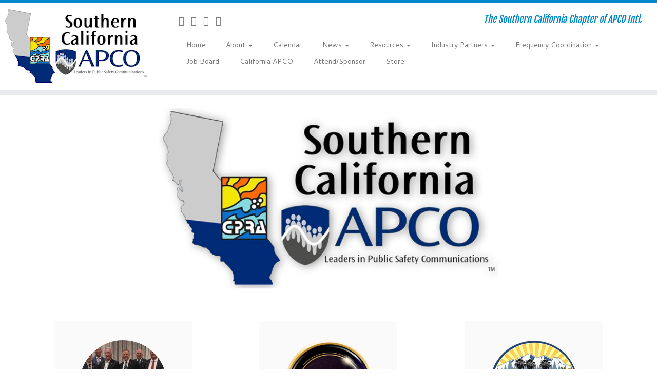

--- FILE ---
content_type: text/html; charset=UTF-8
request_url: https://www.islamize.net/index.php?option=com_content&view=article&id=212:tafsir-sharawy-11-25-hud-alfurqan&catid=79:quran&Itemid=961
body_size: 13146
content:
<!DOCTYPE html>
<!--[if IE 7]>
<html class="ie ie7 no-js" dir="ltr" lang="en" prefix="og: https://ogp.me/ns#">
<![endif]-->
<!--[if IE 8]>
<html class="ie ie8 no-js" dir="ltr" lang="en" prefix="og: https://ogp.me/ns#">
<![endif]-->
<!--[if !(IE 7) | !(IE 8)  ]><!-->
<html class="no-js" dir="ltr" lang="en" prefix="og: https://ogp.me/ns#">
<!--<![endif]-->
	<head>
		<meta charset="UTF-8" />
		<meta http-equiv="X-UA-Compatible" content="IE=EDGE" />
		<meta name="viewport" content="width=device-width, initial-scale=1.0" />
        <link rel="profile"  href="https://gmpg.org/xfn/11" />
		<link rel="pingback" href="https://socalapco.org/xmlrpc.php" />
		<script>(function(html){html.className = html.className.replace(/\bno-js\b/,'js')})(document.documentElement);</script>
<title>Home - SoCal APCO - Southern California APCO</title>

		<!-- All in One SEO 4.9.3 - aioseo.com -->
	<meta name="description" content="- Southern California APCO - California Public-Safety Radio Association - CPRA - California APCO- Public Safety Communications - APCO International - CalAPCO" />
	<meta name="robots" content="max-image-preview:large" />
	<link rel="canonical" href="https://socalapco.org/" />
	<meta name="generator" content="All in One SEO (AIOSEO) 4.9.3" />
		<meta property="og:locale" content="en_US" />
		<meta property="og:site_name" content="So Cal APCO - The Southern California Chapter of APCO Intl." />
		<meta property="og:type" content="website" />
		<meta property="og:title" content="Home - SoCal APCO - Southern California APCO" />
		<meta property="og:description" content="- Southern California APCO - California Public-Safety Radio Association - CPRA - California APCO- Public Safety Communications - APCO International - CalAPCO" />
		<meta property="og:url" content="https://socalapco.org/" />
		<meta property="og:image" content="https://v1c.b7c.mytemp.website/wp-content/uploads/2024/01/Chptr__CPRA_APCO_rgb_Rev_1_LOGO-e1706736227969.jpg" />
		<meta property="og:image:secure_url" content="https://v1c.b7c.mytemp.website/wp-content/uploads/2024/01/Chptr__CPRA_APCO_rgb_Rev_1_LOGO-e1706736227969.jpg" />
		<meta name="twitter:card" content="summary_large_image" />
		<meta name="twitter:title" content="Home - SoCal APCO - Southern California APCO" />
		<meta name="twitter:description" content="- Southern California APCO - California Public-Safety Radio Association - CPRA - California APCO- Public Safety Communications - APCO International - CalAPCO" />
		<meta name="twitter:image" content="http://v1c.b7c.mytemp.website/wp-content/uploads/2024/01/Chptr__CPRA_APCO_rgb_Rev_1_LOGO-e1706736227969.jpg" />
		<script type="application/ld+json" class="aioseo-schema">
			{"@context":"https:\/\/schema.org","@graph":[{"@type":"BreadcrumbList","@id":"https:\/\/socalapco.org\/#breadcrumblist","itemListElement":[{"@type":"ListItem","@id":"https:\/\/socalapco.org#listItem","position":1,"name":"Home"}]},{"@type":"Organization","@id":"https:\/\/socalapco.org\/#organization","name":"Southern California APCO","description":"The Southern California Chapter of APCO Intl. Serving Public Safety Since 1935","url":"https:\/\/socalapco.org\/","telephone":"+12132919411","foundingDate":"1935-01-09","logo":{"@type":"ImageObject","url":"http:\/\/v1c.b7c.mytemp.website\/wp-content\/uploads\/2024\/02\/SoCal-APCO-CPRA-Official-Logo-150.png","@id":"https:\/\/socalapco.org\/#organizationLogo"},"image":{"@id":"https:\/\/socalapco.org\/#organizationLogo"}},{"@type":"WebPage","@id":"https:\/\/socalapco.org\/#webpage","url":"https:\/\/socalapco.org\/","name":"Home - SoCal APCO - Southern California APCO","description":"- Southern California APCO - California Public-Safety Radio Association - CPRA - California APCO- Public Safety Communications - APCO International - CalAPCO","inLanguage":"en","isPartOf":{"@id":"https:\/\/socalapco.org\/#website"},"breadcrumb":{"@id":"https:\/\/socalapco.org\/#breadcrumblist"},"datePublished":"2015-11-30T19:45:23-08:00","dateModified":"2024-08-25T23:17:25-07:00"},{"@type":"WebSite","@id":"https:\/\/socalapco.org\/#website","url":"https:\/\/socalapco.org\/","name":"SoCal APCO","alternateName":"SoCalAPCO","description":"The Southern California Chapter of APCO Intl.","inLanguage":"en","publisher":{"@id":"https:\/\/socalapco.org\/#organization"}}]}
		</script>
		<!-- All in One SEO -->

<link rel='dns-prefetch' href='//socalapco.org' />
<link rel='dns-prefetch' href='//stats.wp.com' />
<link rel='dns-prefetch' href='//fonts.googleapis.com' />
<link rel="alternate" type="application/rss+xml" title="So Cal APCO &raquo; Feed" href="https://socalapco.org/feed/" />
<link rel="alternate" type="application/rss+xml" title="So Cal APCO &raquo; Comments Feed" href="https://socalapco.org/comments/feed/" />
<link rel="alternate" type="text/calendar" title="So Cal APCO &raquo; iCal Feed" href="https://socalapco.org/events/?ical=1" />
<link rel="alternate" title="oEmbed (JSON)" type="application/json+oembed" href="https://socalapco.org/wp-json/oembed/1.0/embed?url=https%3A%2F%2Fsocalapco.org%2F" />
<link rel="alternate" title="oEmbed (XML)" type="text/xml+oembed" href="https://socalapco.org/wp-json/oembed/1.0/embed?url=https%3A%2F%2Fsocalapco.org%2F&#038;format=xml" />
<style id='wp-img-auto-sizes-contain-inline-css' type='text/css'>
img:is([sizes=auto i],[sizes^="auto," i]){contain-intrinsic-size:3000px 1500px}
/*# sourceURL=wp-img-auto-sizes-contain-inline-css */
</style>
<link rel='stylesheet' id='tc-gfonts-css' href='//fonts.googleapis.com/css?family=Fjalla+One:400%7CCantarell:400' type='text/css' media='all' />
<style id='wp-emoji-styles-inline-css' type='text/css'>

	img.wp-smiley, img.emoji {
		display: inline !important;
		border: none !important;
		box-shadow: none !important;
		height: 1em !important;
		width: 1em !important;
		margin: 0 0.07em !important;
		vertical-align: -0.1em !important;
		background: none !important;
		padding: 0 !important;
	}
/*# sourceURL=wp-emoji-styles-inline-css */
</style>
<link rel='stylesheet' id='wp-block-library-css' href='https://socalapco.org/wp-includes/css/dist/block-library/style.min.css?ver=6.9' type='text/css' media='all' />
<style id='classic-theme-styles-inline-css' type='text/css'>
/*! This file is auto-generated */
.wp-block-button__link{color:#fff;background-color:#32373c;border-radius:9999px;box-shadow:none;text-decoration:none;padding:calc(.667em + 2px) calc(1.333em + 2px);font-size:1.125em}.wp-block-file__button{background:#32373c;color:#fff;text-decoration:none}
/*# sourceURL=/wp-includes/css/classic-themes.min.css */
</style>
<link rel='stylesheet' id='aioseo/css/src/vue/standalone/blocks/table-of-contents/global.scss-css' href='https://socalapco.org/wp-content/plugins/all-in-one-seo-pack/dist/Lite/assets/css/table-of-contents/global.e90f6d47.css?ver=4.9.3' type='text/css' media='all' />
<link rel='stylesheet' id='quotescollection-block-quotes-css' href='https://socalapco.org/wp-content/plugins/quotes-collection/blocks/quotes/style.css?ver=1708108608' type='text/css' media='all' />
<link rel='stylesheet' id='quotescollection-block-random-quote-css' href='https://socalapco.org/wp-content/plugins/quotes-collection/blocks/random-quote/style.css?ver=1708108608' type='text/css' media='all' />
<link rel='stylesheet' id='mediaelement-css' href='https://socalapco.org/wp-includes/js/mediaelement/mediaelementplayer-legacy.min.css?ver=4.2.17' type='text/css' media='all' />
<link rel='stylesheet' id='wp-mediaelement-css' href='https://socalapco.org/wp-includes/js/mediaelement/wp-mediaelement.min.css?ver=6.9' type='text/css' media='all' />
<style id='jetpack-sharing-buttons-style-inline-css' type='text/css'>
.jetpack-sharing-buttons__services-list{display:flex;flex-direction:row;flex-wrap:wrap;gap:0;list-style-type:none;margin:5px;padding:0}.jetpack-sharing-buttons__services-list.has-small-icon-size{font-size:12px}.jetpack-sharing-buttons__services-list.has-normal-icon-size{font-size:16px}.jetpack-sharing-buttons__services-list.has-large-icon-size{font-size:24px}.jetpack-sharing-buttons__services-list.has-huge-icon-size{font-size:36px}@media print{.jetpack-sharing-buttons__services-list{display:none!important}}.editor-styles-wrapper .wp-block-jetpack-sharing-buttons{gap:0;padding-inline-start:0}ul.jetpack-sharing-buttons__services-list.has-background{padding:1.25em 2.375em}
/*# sourceURL=https://socalapco.org/wp-content/plugins/jetpack/_inc/blocks/sharing-buttons/view.css */
</style>
<style id='global-styles-inline-css' type='text/css'>
:root{--wp--preset--aspect-ratio--square: 1;--wp--preset--aspect-ratio--4-3: 4/3;--wp--preset--aspect-ratio--3-4: 3/4;--wp--preset--aspect-ratio--3-2: 3/2;--wp--preset--aspect-ratio--2-3: 2/3;--wp--preset--aspect-ratio--16-9: 16/9;--wp--preset--aspect-ratio--9-16: 9/16;--wp--preset--color--black: #000000;--wp--preset--color--cyan-bluish-gray: #abb8c3;--wp--preset--color--white: #ffffff;--wp--preset--color--pale-pink: #f78da7;--wp--preset--color--vivid-red: #cf2e2e;--wp--preset--color--luminous-vivid-orange: #ff6900;--wp--preset--color--luminous-vivid-amber: #fcb900;--wp--preset--color--light-green-cyan: #7bdcb5;--wp--preset--color--vivid-green-cyan: #00d084;--wp--preset--color--pale-cyan-blue: #8ed1fc;--wp--preset--color--vivid-cyan-blue: #0693e3;--wp--preset--color--vivid-purple: #9b51e0;--wp--preset--gradient--vivid-cyan-blue-to-vivid-purple: linear-gradient(135deg,rgb(6,147,227) 0%,rgb(155,81,224) 100%);--wp--preset--gradient--light-green-cyan-to-vivid-green-cyan: linear-gradient(135deg,rgb(122,220,180) 0%,rgb(0,208,130) 100%);--wp--preset--gradient--luminous-vivid-amber-to-luminous-vivid-orange: linear-gradient(135deg,rgb(252,185,0) 0%,rgb(255,105,0) 100%);--wp--preset--gradient--luminous-vivid-orange-to-vivid-red: linear-gradient(135deg,rgb(255,105,0) 0%,rgb(207,46,46) 100%);--wp--preset--gradient--very-light-gray-to-cyan-bluish-gray: linear-gradient(135deg,rgb(238,238,238) 0%,rgb(169,184,195) 100%);--wp--preset--gradient--cool-to-warm-spectrum: linear-gradient(135deg,rgb(74,234,220) 0%,rgb(151,120,209) 20%,rgb(207,42,186) 40%,rgb(238,44,130) 60%,rgb(251,105,98) 80%,rgb(254,248,76) 100%);--wp--preset--gradient--blush-light-purple: linear-gradient(135deg,rgb(255,206,236) 0%,rgb(152,150,240) 100%);--wp--preset--gradient--blush-bordeaux: linear-gradient(135deg,rgb(254,205,165) 0%,rgb(254,45,45) 50%,rgb(107,0,62) 100%);--wp--preset--gradient--luminous-dusk: linear-gradient(135deg,rgb(255,203,112) 0%,rgb(199,81,192) 50%,rgb(65,88,208) 100%);--wp--preset--gradient--pale-ocean: linear-gradient(135deg,rgb(255,245,203) 0%,rgb(182,227,212) 50%,rgb(51,167,181) 100%);--wp--preset--gradient--electric-grass: linear-gradient(135deg,rgb(202,248,128) 0%,rgb(113,206,126) 100%);--wp--preset--gradient--midnight: linear-gradient(135deg,rgb(2,3,129) 0%,rgb(40,116,252) 100%);--wp--preset--font-size--small: 13px;--wp--preset--font-size--medium: 20px;--wp--preset--font-size--large: 36px;--wp--preset--font-size--x-large: 42px;--wp--preset--spacing--20: 0.44rem;--wp--preset--spacing--30: 0.67rem;--wp--preset--spacing--40: 1rem;--wp--preset--spacing--50: 1.5rem;--wp--preset--spacing--60: 2.25rem;--wp--preset--spacing--70: 3.38rem;--wp--preset--spacing--80: 5.06rem;--wp--preset--shadow--natural: 6px 6px 9px rgba(0, 0, 0, 0.2);--wp--preset--shadow--deep: 12px 12px 50px rgba(0, 0, 0, 0.4);--wp--preset--shadow--sharp: 6px 6px 0px rgba(0, 0, 0, 0.2);--wp--preset--shadow--outlined: 6px 6px 0px -3px rgb(255, 255, 255), 6px 6px rgb(0, 0, 0);--wp--preset--shadow--crisp: 6px 6px 0px rgb(0, 0, 0);}:where(.is-layout-flex){gap: 0.5em;}:where(.is-layout-grid){gap: 0.5em;}body .is-layout-flex{display: flex;}.is-layout-flex{flex-wrap: wrap;align-items: center;}.is-layout-flex > :is(*, div){margin: 0;}body .is-layout-grid{display: grid;}.is-layout-grid > :is(*, div){margin: 0;}:where(.wp-block-columns.is-layout-flex){gap: 2em;}:where(.wp-block-columns.is-layout-grid){gap: 2em;}:where(.wp-block-post-template.is-layout-flex){gap: 1.25em;}:where(.wp-block-post-template.is-layout-grid){gap: 1.25em;}.has-black-color{color: var(--wp--preset--color--black) !important;}.has-cyan-bluish-gray-color{color: var(--wp--preset--color--cyan-bluish-gray) !important;}.has-white-color{color: var(--wp--preset--color--white) !important;}.has-pale-pink-color{color: var(--wp--preset--color--pale-pink) !important;}.has-vivid-red-color{color: var(--wp--preset--color--vivid-red) !important;}.has-luminous-vivid-orange-color{color: var(--wp--preset--color--luminous-vivid-orange) !important;}.has-luminous-vivid-amber-color{color: var(--wp--preset--color--luminous-vivid-amber) !important;}.has-light-green-cyan-color{color: var(--wp--preset--color--light-green-cyan) !important;}.has-vivid-green-cyan-color{color: var(--wp--preset--color--vivid-green-cyan) !important;}.has-pale-cyan-blue-color{color: var(--wp--preset--color--pale-cyan-blue) !important;}.has-vivid-cyan-blue-color{color: var(--wp--preset--color--vivid-cyan-blue) !important;}.has-vivid-purple-color{color: var(--wp--preset--color--vivid-purple) !important;}.has-black-background-color{background-color: var(--wp--preset--color--black) !important;}.has-cyan-bluish-gray-background-color{background-color: var(--wp--preset--color--cyan-bluish-gray) !important;}.has-white-background-color{background-color: var(--wp--preset--color--white) !important;}.has-pale-pink-background-color{background-color: var(--wp--preset--color--pale-pink) !important;}.has-vivid-red-background-color{background-color: var(--wp--preset--color--vivid-red) !important;}.has-luminous-vivid-orange-background-color{background-color: var(--wp--preset--color--luminous-vivid-orange) !important;}.has-luminous-vivid-amber-background-color{background-color: var(--wp--preset--color--luminous-vivid-amber) !important;}.has-light-green-cyan-background-color{background-color: var(--wp--preset--color--light-green-cyan) !important;}.has-vivid-green-cyan-background-color{background-color: var(--wp--preset--color--vivid-green-cyan) !important;}.has-pale-cyan-blue-background-color{background-color: var(--wp--preset--color--pale-cyan-blue) !important;}.has-vivid-cyan-blue-background-color{background-color: var(--wp--preset--color--vivid-cyan-blue) !important;}.has-vivid-purple-background-color{background-color: var(--wp--preset--color--vivid-purple) !important;}.has-black-border-color{border-color: var(--wp--preset--color--black) !important;}.has-cyan-bluish-gray-border-color{border-color: var(--wp--preset--color--cyan-bluish-gray) !important;}.has-white-border-color{border-color: var(--wp--preset--color--white) !important;}.has-pale-pink-border-color{border-color: var(--wp--preset--color--pale-pink) !important;}.has-vivid-red-border-color{border-color: var(--wp--preset--color--vivid-red) !important;}.has-luminous-vivid-orange-border-color{border-color: var(--wp--preset--color--luminous-vivid-orange) !important;}.has-luminous-vivid-amber-border-color{border-color: var(--wp--preset--color--luminous-vivid-amber) !important;}.has-light-green-cyan-border-color{border-color: var(--wp--preset--color--light-green-cyan) !important;}.has-vivid-green-cyan-border-color{border-color: var(--wp--preset--color--vivid-green-cyan) !important;}.has-pale-cyan-blue-border-color{border-color: var(--wp--preset--color--pale-cyan-blue) !important;}.has-vivid-cyan-blue-border-color{border-color: var(--wp--preset--color--vivid-cyan-blue) !important;}.has-vivid-purple-border-color{border-color: var(--wp--preset--color--vivid-purple) !important;}.has-vivid-cyan-blue-to-vivid-purple-gradient-background{background: var(--wp--preset--gradient--vivid-cyan-blue-to-vivid-purple) !important;}.has-light-green-cyan-to-vivid-green-cyan-gradient-background{background: var(--wp--preset--gradient--light-green-cyan-to-vivid-green-cyan) !important;}.has-luminous-vivid-amber-to-luminous-vivid-orange-gradient-background{background: var(--wp--preset--gradient--luminous-vivid-amber-to-luminous-vivid-orange) !important;}.has-luminous-vivid-orange-to-vivid-red-gradient-background{background: var(--wp--preset--gradient--luminous-vivid-orange-to-vivid-red) !important;}.has-very-light-gray-to-cyan-bluish-gray-gradient-background{background: var(--wp--preset--gradient--very-light-gray-to-cyan-bluish-gray) !important;}.has-cool-to-warm-spectrum-gradient-background{background: var(--wp--preset--gradient--cool-to-warm-spectrum) !important;}.has-blush-light-purple-gradient-background{background: var(--wp--preset--gradient--blush-light-purple) !important;}.has-blush-bordeaux-gradient-background{background: var(--wp--preset--gradient--blush-bordeaux) !important;}.has-luminous-dusk-gradient-background{background: var(--wp--preset--gradient--luminous-dusk) !important;}.has-pale-ocean-gradient-background{background: var(--wp--preset--gradient--pale-ocean) !important;}.has-electric-grass-gradient-background{background: var(--wp--preset--gradient--electric-grass) !important;}.has-midnight-gradient-background{background: var(--wp--preset--gradient--midnight) !important;}.has-small-font-size{font-size: var(--wp--preset--font-size--small) !important;}.has-medium-font-size{font-size: var(--wp--preset--font-size--medium) !important;}.has-large-font-size{font-size: var(--wp--preset--font-size--large) !important;}.has-x-large-font-size{font-size: var(--wp--preset--font-size--x-large) !important;}
:where(.wp-block-post-template.is-layout-flex){gap: 1.25em;}:where(.wp-block-post-template.is-layout-grid){gap: 1.25em;}
:where(.wp-block-term-template.is-layout-flex){gap: 1.25em;}:where(.wp-block-term-template.is-layout-grid){gap: 1.25em;}
:where(.wp-block-columns.is-layout-flex){gap: 2em;}:where(.wp-block-columns.is-layout-grid){gap: 2em;}
:root :where(.wp-block-pullquote){font-size: 1.5em;line-height: 1.6;}
/*# sourceURL=global-styles-inline-css */
</style>
<link rel='stylesheet' id='ditty-displays-css' href='https://socalapco.org/wp-content/plugins/ditty-news-ticker/assets/build/dittyDisplays.css?ver=3.1.63' type='text/css' media='all' />
<link rel='stylesheet' id='ditty-fontawesome-css' href='https://socalapco.org/wp-content/plugins/ditty-news-ticker/includes/libs/fontawesome-6.4.0/css/all.css?ver=6.4.0' type='text/css' media='' />
<link rel='stylesheet' id='tribe-events-v2-single-skeleton-css' href='https://socalapco.org/wp-content/plugins/the-events-calendar/build/css/tribe-events-single-skeleton.css?ver=6.15.15' type='text/css' media='all' />
<link rel='stylesheet' id='tribe-events-v2-single-skeleton-full-css' href='https://socalapco.org/wp-content/plugins/the-events-calendar/build/css/tribe-events-single-full.css?ver=6.15.15' type='text/css' media='all' />
<link rel='stylesheet' id='tec-events-elementor-widgets-base-styles-css' href='https://socalapco.org/wp-content/plugins/the-events-calendar/build/css/integrations/plugins/elementor/widgets/widget-base.css?ver=6.15.15' type='text/css' media='all' />
<link rel='stylesheet' id='quotescollection-css' href='https://socalapco.org/wp-content/plugins/quotes-collection/css/quotes-collection.css?ver=2.5.2' type='text/css' media='all' />
<link rel='stylesheet' id='customizr-fa-css' href='https://socalapco.org/wp-content/themes/customizr/assets/shared/fonts/fa/css/fontawesome-all.min.css?ver=4.4.24' type='text/css' media='all' />
<link rel='stylesheet' id='customizr-common-css' href='https://socalapco.org/wp-content/themes/customizr/inc/assets/css/tc_common.min.css?ver=4.4.24' type='text/css' media='all' />
<link rel='stylesheet' id='customizr-skin-css' href='https://socalapco.org/wp-content/themes/customizr/inc/assets/css/blue.min.css?ver=4.4.24' type='text/css' media='all' />
<style id='customizr-skin-inline-css' type='text/css'>

                  .site-title,.site-description,h1,h2,h3,.tc-dropcap {
                    font-family : 'Fjalla One';
                    font-weight : 400;
                  }

                  body,.navbar .nav>li>a {
                    font-family : 'Cantarell';
                    font-weight : 400;
                  }

            body,.navbar .nav>li>a {
              font-size : 14px;
              line-height : 1.6em;
            }
table { border-collapse: separate; }
                           body table { border-collapse: collapse; }
                          
.social-links .social-icon:before { content: none } 
.sticky-enabled .tc-shrink-on .site-logo img {
    					height:30px!important;width:auto!important
    				}

    				.sticky-enabled .tc-shrink-on .brand .site-title {
    					font-size:0.6em;opacity:0.8;line-height:1.2em
    				}


      .carousel .czr-item {
        line-height: 400px;
        min-height:400px;
        max-height:400px;
      }
      .tc-slider-loader-wrapper {
        line-height: 400px;
        height:400px;
      }
      .carousel .tc-slider-controls {
        line-height: 400px;
        max-height:400px;
      }

        @media (max-width: 1200px) {
          .carousel .czr-item {
            line-height: 308px;
            max-height:308px;
            min-height:308px;
          }
          .czr-item .carousel-caption {
            max-height: 268px;
            overflow: hidden;
          }
          .carousel .tc-slider-loader-wrapper {
            line-height: 308px;
            height:308px;
          }
        }

        @media (max-width: 979px) {
          .carousel .czr-item {
            line-height: 247.2px;
            max-height:247.2px;
            min-height:247.2px;
          }
          .czr-item .carousel-caption {
            max-height: 207.2px;
            overflow: hidden;
          }
          .carousel .tc-slider-loader-wrapper {
            line-height: 247.2px;
            height:247.2px;
          }
        }

        @media (max-width: 480px) {
          .carousel .czr-item {
            line-height: 152px;
            max-height:152px;
            min-height:152px;
          }
          .czr-item .carousel-caption {
            max-height: 112px;
            overflow: hidden;
          }
          .carousel .tc-slider-loader-wrapper {
            line-height: 152px;
            height:152px;
          }
        }

        @media (max-width: 320px) {
          .carousel .czr-item {
            line-height: 112px;
            max-height:112px;
            min-height:112px;
          }
          .czr-item .carousel-caption {
            max-height: 72px;
            overflow: hidden;
          }
          .carousel .tc-slider-loader-wrapper {
            line-height: 112px;
            height:112px;
          }
        }

#tc-push-footer { display: none; visibility: hidden; }
         .tc-sticky-footer #tc-push-footer.sticky-footer-enabled { display: block; }
        

/*# sourceURL=customizr-skin-inline-css */
</style>
<link rel='stylesheet' id='customizr-style-css' href='https://socalapco.org/wp-content/themes/customizr/style.css?ver=4.4.24' type='text/css' media='all' />
<link rel='stylesheet' id='fancyboxcss-css' href='https://socalapco.org/wp-content/themes/customizr/assets/front/js/libs/fancybox/jquery.fancybox-1.3.4.min.css?ver=6.9' type='text/css' media='all' />
<script type="text/javascript" src="https://socalapco.org/wp-includes/js/jquery/jquery.min.js?ver=3.7.1" id="jquery-core-js"></script>
<script type="text/javascript" src="https://socalapco.org/wp-includes/js/jquery/jquery-migrate.min.js?ver=3.4.1" id="jquery-migrate-js"></script>
<script type="text/javascript" id="quotescollection-js-extra">
/* <![CDATA[ */
var quotescollectionAjax = {"ajaxUrl":"https://socalapco.org/wp-admin/admin-ajax.php","nonce":"fdea0b1518","nextQuote":"Next quote \u00bb","loading":"Loading...","error":"Error getting quote","autoRefreshMax":"20","autoRefreshCount":"0"};
//# sourceURL=quotescollection-js-extra
/* ]]> */
</script>
<script type="text/javascript" src="https://socalapco.org/wp-content/plugins/quotes-collection/js/quotes-collection.js?ver=2.5.2" id="quotescollection-js"></script>
<script type="text/javascript" src="https://socalapco.org/wp-content/themes/customizr/assets/front/js/libs/modernizr.min.js?ver=4.4.24" id="modernizr-js"></script>
<script type="text/javascript" src="https://socalapco.org/wp-content/themes/customizr/assets/front/js/libs/fancybox/jquery.fancybox-1.3.4.min.js?ver=4.4.24" id="tc-fancybox-js"></script>
<script src='https://socalapco.org/wp-content/plugins/the-events-calendar/common/build/js/underscore-before.js'></script>
<script type="text/javascript" src="https://socalapco.org/wp-includes/js/underscore.min.js?ver=1.13.7" id="underscore-js"></script>
<script src='https://socalapco.org/wp-content/plugins/the-events-calendar/common/build/js/underscore-after.js'></script>
<script type="text/javascript" id="tc-scripts-js-extra">
/* <![CDATA[ */
var TCParams = {"_disabled":[],"FancyBoxState":"1","FancyBoxAutoscale":"1","SliderName":"homepageslider","SliderDelay":"5000","SliderHover":"1","centerSliderImg":"1","SmoothScroll":{"Enabled":true,"Options":{"touchpadSupport":false}},"anchorSmoothScroll":"linear","anchorSmoothScrollExclude":{"simple":["[class*=edd]",".tc-carousel-control",".carousel-control","[data-toggle=\"modal\"]","[data-toggle=\"dropdown\"]","[data-toggle=\"tooltip\"]","[data-toggle=\"popover\"]","[data-toggle=\"collapse\"]","[data-toggle=\"tab\"]","[data-toggle=\"pill\"]","[class*=upme]","[class*=um-]"],"deep":{"classes":[],"ids":[]}},"ReorderBlocks":"1","centerAllImg":"1","HasComments":"","LeftSidebarClass":".span3.left.tc-sidebar","RightSidebarClass":".span3.right.tc-sidebar","LoadModernizr":"1","stickyCustomOffset":{"_initial":0,"_scrolling":0,"options":{"_static":true,"_element":""}},"stickyHeader":"","dropdowntoViewport":"","timerOnScrollAllBrowsers":"1","extLinksStyle":"1","extLinksTargetExt":"1","extLinksSkipSelectors":{"classes":["btn","button"],"ids":[]},"dropcapEnabled":"","dropcapWhere":{"post":"1","page":""},"dropcapMinWords":"50","dropcapSkipSelectors":{"tags":["IMG","IFRAME","H1","H2","H3","H4","H5","H6","BLOCKQUOTE","UL","OL"],"classes":["btn","tc-placeholder-wrap"],"id":[]},"imgSmartLoadEnabled":"","imgSmartLoadOpts":{"parentSelectors":[".article-container",".__before_main_wrapper",".widget-front"],"opts":{"excludeImg":[".tc-holder-img"]}},"imgSmartLoadsForSliders":"1","goldenRatio":"1.618","gridGoldenRatioLimit":"350","isSecondMenuEnabled":"","secondMenuRespSet":"in-sn-before","isParallaxOn":"1","parallaxRatio":"0.55","pluginCompats":[],"adminAjaxUrl":"https://socalapco.org/wp-admin/admin-ajax.php","ajaxUrl":"https://socalapco.org/?czrajax=1","frontNonce":{"id":"CZRFrontNonce","handle":"53d5805c76"},"isDevMode":"","isModernStyle":"","i18n":{"Permanently dismiss":"Permanently dismiss"},"version":"4.4.24","frontNotifications":{"styleSwitcher":{"enabled":false,"content":"","dismissAction":"dismiss_style_switcher_note_front","ajaxUrl":"https://socalapco.org/wp-admin/admin-ajax.php"}}};
//# sourceURL=tc-scripts-js-extra
/* ]]> */
</script>
<script type="text/javascript" src="https://socalapco.org/wp-content/themes/customizr/inc/assets/js/tc-scripts.min.js?ver=4.4.24" id="tc-scripts-js"></script>
<link rel="https://api.w.org/" href="https://socalapco.org/wp-json/" /><link rel="alternate" title="JSON" type="application/json" href="https://socalapco.org/wp-json/wp/v2/pages/1687" /><link rel="EditURI" type="application/rsd+xml" title="RSD" href="https://socalapco.org/xmlrpc.php?rsd" />
<meta name="generator" content="WordPress 6.9" />
<link rel='shortlink' href='https://socalapco.org/' />
<meta name="cdp-version" content="1.5.0" /><meta name="tec-api-version" content="v1"><meta name="tec-api-origin" content="https://socalapco.org"><link rel="alternate" href="https://socalapco.org/wp-json/tribe/events/v1/" />	<style>img#wpstats{display:none}</style>
		<meta name="generator" content="Elementor 3.34.4; features: e_font_icon_svg, additional_custom_breakpoints; settings: css_print_method-external, google_font-enabled, font_display-swap">
			<style>
				.e-con.e-parent:nth-of-type(n+4):not(.e-lazyloaded):not(.e-no-lazyload),
				.e-con.e-parent:nth-of-type(n+4):not(.e-lazyloaded):not(.e-no-lazyload) * {
					background-image: none !important;
				}
				@media screen and (max-height: 1024px) {
					.e-con.e-parent:nth-of-type(n+3):not(.e-lazyloaded):not(.e-no-lazyload),
					.e-con.e-parent:nth-of-type(n+3):not(.e-lazyloaded):not(.e-no-lazyload) * {
						background-image: none !important;
					}
				}
				@media screen and (max-height: 640px) {
					.e-con.e-parent:nth-of-type(n+2):not(.e-lazyloaded):not(.e-no-lazyload),
					.e-con.e-parent:nth-of-type(n+2):not(.e-lazyloaded):not(.e-no-lazyload) * {
						background-image: none !important;
					}
				}
			</style>
			<link rel="icon" href="https://socalapco.org/wp-content/uploads/2024/03/cropped-CPRA-APCO-State-Icon-Graphic-32x32.png" sizes="32x32" />
<link rel="icon" href="https://socalapco.org/wp-content/uploads/2024/03/cropped-CPRA-APCO-State-Icon-Graphic-192x192.png" sizes="192x192" />
<link rel="apple-touch-icon" href="https://socalapco.org/wp-content/uploads/2024/03/cropped-CPRA-APCO-State-Icon-Graphic-180x180.png" />
<meta name="msapplication-TileImage" content="https://socalapco.org/wp-content/uploads/2024/03/cropped-CPRA-APCO-State-Icon-Graphic-270x270.png" />
		<style type="text/css" id="wp-custom-css">
			body {
 background-color: #FFFFFF;
}
.page-id-2907{background-color:darkslategray}


		</style>
			</head>
	
	<body class="home wp-singular page-template-default page page-id-1687 wp-custom-logo wp-embed-responsive wp-theme-customizr tribe-no-js tc-fade-hover-links tc-no-sidebar tc-center-images skin-blue customizr-4-4-24 tc-no-sticky-header sticky-disabled no-navbar tc-regular-menu elementor-default elementor-kit-7233 tc-sticky-footer" >
            <a class="screen-reader-text skip-link" href="#content">Skip to content</a>
        
    <div id="tc-page-wrap" class="">

  		
  	   	<header class="tc-header clearfix row-fluid tc-tagline-off tc-title-logo-on  tc-shrink-on tc-menu-on logo-left tc-second-menu-in-sn-before-when-mobile">
  			
        <div class="brand span3 pull-left">
        <a class="site-logo" href="https://socalapco.org/" aria-label="So Cal APCO | The Southern California Chapter of APCO Intl."><img src="https://socalapco.org/wp-content/uploads/2024/02/SoCal-APCO-CPRA-Official-Logo-150.png" alt="Back Home" width="283" height="150"  data-no-retina class=" attachment-6523"/></a>        </div> <!-- brand span3 -->

        <div class="container outside"><h2 class="site-description">The Southern California Chapter of APCO Intl.</h2></div>      	<div class="navbar-wrapper clearfix span9 tc-submenu-fade tc-submenu-move tc-open-on-hover pull-menu-right">
        	<div class="navbar resp">
          		<div class="navbar-inner" role="navigation">
            		<div class="row-fluid">
              		<div class="social-block span5"><div class="social-links"><a rel="nofollow noopener noreferrer" class="social-icon icon-mail"  title="Contact Us" aria-label="Contact Us" href="mailto:webmaster@socalapco.org"  target="_blank" ><i class="fas fa-envelope"></i></a><a rel="nofollow noopener noreferrer" class="social-icon icon-facebook-official"  title="Follow us on Facebook-official" aria-label="Follow us on Facebook-official" href="http://www.facebook.com/cpraorg"  target="_blank" ><i class="fab fa-facebook-f"></i></a><a rel="nofollow noopener noreferrer" class="social-icon icon-youtube"  title="Follow us on YouTube" aria-label="Follow us on YouTube" href="https://www.youtube.com/channel/UC4bDflSCBxEdxqI-zdK-BcQ"  target="_blank" ><i class="fab fa-youtube"></i></a><a rel="nofollow noopener noreferrer" class="social-icon icon-flickr"  title="Follow us on Flickr" aria-label="Follow us on Flickr" href="https://www.flickr.com/photos/131638233@N03/"  target="_blank" ><i class="fab fa-flickr"></i></a></div></div><h2 class="span7 inside site-description">The Southern California Chapter of APCO Intl.</h2><div class="nav-collapse collapse tc-hover-menu-wrapper"><div class="menu-top-menu-container"><ul id="menu-top-menu-2" class="nav tc-hover-menu"><li class="menu-item menu-item-type-custom menu-item-object-custom menu-item-6137"><a href="https://SoCalAPCO.org">Home</a></li>
<li class="menu-item menu-item-type-post_type menu-item-object-page menu-item-has-children dropdown menu-item-1692"><a href="https://socalapco.org/about/">About <strong class="caret"></strong></a>
<ul class="dropdown-menu">
	<li class="menu-item menu-item-type-post_type menu-item-object-page menu-item-2753"><a href="https://socalapco.org/about/">About APCO International</a></li>
	<li class="menu-item menu-item-type-post_type menu-item-object-page menu-item-6158"><a href="https://socalapco.org/about/about-cpra/">About SoCal Chapter</a></li>
	<li class="menu-item menu-item-type-post_type menu-item-object-page menu-item-7905"><a href="https://socalapco.org/about-ca-apco/">About California APCO</a></li>
	<li class="menu-item menu-item-type-post_type menu-item-object-page menu-item-9011"><a href="https://socalapco.org/awards/">Awards</a></li>
	<li class="menu-item menu-item-type-post_type menu-item-object-page menu-item-1976"><a href="https://socalapco.org/about/branding/">Branding &amp; Logos</a></li>
	<li class="menu-item menu-item-type-post_type menu-item-object-page menu-item-1715"><a href="https://socalapco.org/officers/">Chapter Officers</a></li>
	<li class="menu-item menu-item-type-post_type menu-item-object-page menu-item-1719"><a href="https://socalapco.org/committees/">Committees</a></li>
	<li class="menu-item menu-item-type-post_type menu-item-object-page menu-item-2909"><a href="https://socalapco.org/about/historical/">Historical</a></li>
	<li class="menu-item menu-item-type-post_type menu-item-object-page menu-item-has-children dropdown-submenu menu-item-7282"><a href="https://socalapco.org/advocacy/">Advocacy</a>
<ul class="dropdown-menu">
		<li class="menu-item menu-item-type-post_type menu-item-object-page menu-item-7283"><a href="https://socalapco.org/public-filings/">Public Filings</a></li>
	</ul>
</li>
	<li class="menu-item menu-item-type-post_type menu-item-object-page menu-item-11189"><a href="https://socalapco.org/contact-us-2/">Contact Us</a></li>
	<li class="menu-item menu-item-type-custom menu-item-object-custom menu-item-3368"><a href="https://www.apcointl.org/membership/join-login/">Join APCO Today</a></li>
</ul>
</li>
<li class="menu-item menu-item-type-post_type menu-item-object-page menu-item-1859"><a href="https://socalapco.org/calendar/">Calendar</a></li>
<li class="menu-item menu-item-type-post_type menu-item-object-page menu-item-has-children dropdown menu-item-1693"><a href="https://socalapco.org/news/">News <strong class="caret"></strong></a>
<ul class="dropdown-menu">
	<li class="menu-item menu-item-type-post_type menu-item-object-page menu-item-2755"><a href="https://socalapco.org/news/">Public Safety News</a></li>
	<li class="menu-item menu-item-type-post_type menu-item-object-page menu-item-1709"><a href="https://socalapco.org/news/state-911/">California State 9-1-1</a></li>
	<li class="menu-item menu-item-type-post_type menu-item-object-page menu-item-6278"><a href="https://socalapco.org/firstnet-2/">FirstNet Authority</a></li>
	<li class="menu-item menu-item-type-post_type menu-item-object-page menu-item-1710"><a href="https://socalapco.org/news/executive-council/">APCO Executive Council</a></li>
	<li class="menu-item menu-item-type-post_type menu-item-object-page menu-item-1708"><a href="https://socalapco.org/news/training/">Training</a></li>
</ul>
</li>
<li class="menu-item menu-item-type-post_type menu-item-object-page menu-item-has-children dropdown menu-item-1728"><a href="https://socalapco.org/resources/">Resources <strong class="caret"></strong></a>
<ul class="dropdown-menu">
	<li class="menu-item menu-item-type-post_type menu-item-object-page menu-item-2756"><a href="https://socalapco.org/resources/">Chapter Resources</a></li>
	<li class="menu-item menu-item-type-post_type menu-item-object-page menu-item-6687"><a href="https://socalapco.org/apco-resources/">APCO Resources</a></li>
	<li class="menu-item menu-item-type-post_type menu-item-object-page menu-item-6220"><a href="https://socalapco.org/about/mcsc/">Member and Chapter Services</a></li>
</ul>
</li>
<li class="menu-item menu-item-type-post_type menu-item-object-page menu-item-has-children dropdown menu-item-6396"><a href="https://socalapco.org/commercial/">Industry Partners <strong class="caret"></strong></a>
<ul class="dropdown-menu">
	<li class="menu-item menu-item-type-post_type menu-item-object-page menu-item-6404"><a href="https://socalapco.org/commercial-2/">CA APCO Industry Partners</a></li>
	<li class="menu-item menu-item-type-post_type menu-item-object-page menu-item-6400"><a href="https://socalapco.org/corporate-partner-news/">Commercial Member News</a></li>
	<li class="menu-item menu-item-type-post_type menu-item-object-page menu-item-8273"><a href="https://socalapco.org/commercial-advisory-council-cac/">Commercial Advisory Council (CAC)</a></li>
	<li class="menu-item menu-item-type-post_type menu-item-object-page menu-item-6409"><a href="https://socalapco.org/corporate-sponsorship/">Commercial Sponsorship</a></li>
</ul>
</li>
<li class="menu-item menu-item-type-post_type menu-item-object-page menu-item-has-children dropdown menu-item-6744"><a href="https://socalapco.org/frequency-coordination/">Frequency Coordination <strong class="caret"></strong></a>
<ul class="dropdown-menu">
	<li class="menu-item menu-item-type-post_type menu-item-object-page menu-item-6746"><a href="https://socalapco.org/frequency-logs/">Frequency Coordination Meetings</a></li>
	<li class="menu-item menu-item-type-post_type menu-item-object-page menu-item-6784"><a href="https://socalapco.org/fcc-resources/">Licensing Resources</a></li>
	<li class="menu-item menu-item-type-post_type menu-item-object-page menu-item-9455"><a href="https://socalapco.org/frequency-advisory-news/">Frequency Advisory News</a></li>
	<li class="menu-item menu-item-type-post_type menu-item-object-page menu-item-6762"><a href="https://socalapco.org/frequency-coordination-2/">About APCO AFC</a></li>
</ul>
</li>
<li class="menu-item menu-item-type-post_type menu-item-object-page menu-item-6470"><a href="https://socalapco.org/jobs/">Job Board</a></li>
<li class="menu-item menu-item-type-custom menu-item-object-custom menu-item-7084"><a href="https://calapco.org">California APCO</a></li>
<li class="menu-item menu-item-type-custom menu-item-object-custom menu-item-10170"><a href="https://my-site-108844.square.site/">Attend/Sponsor</a></li>
<li class="menu-item menu-item-type-custom menu-item-object-custom menu-item-5755"><a href="https://my-site-108844.square.site/shop">Store</a></li>
</ul></div></div><div class="btn-toggle-nav pull-right"><button type="button" class="btn menu-btn" data-toggle="collapse" data-target=".nav-collapse" title="Open the menu" aria-label="Open the menu"><span class="icon-bar"></span><span class="icon-bar"></span><span class="icon-bar"></span> </button></div>          			</div><!-- /.row-fluid -->
          		</div><!-- /.navbar-inner -->
        	</div><!-- /.navbar resp -->
      	</div><!-- /.navbar-wrapper -->
    	  		</header>
  		    <div id="customizr-slider-1" class="container carousel customizr-slide homepageslider custom-slider-height parallax-wrapper">

      
      
      <div class="carousel-inner center-slides-enabled czr-parallax-slider" data-parallax-ratio="0.55">
            <div class="czr-item active slide-10799">
          <div class="carousel-image slider">
      <img loading="lazy"  width="1050" height="500"  src="[data-uri]" data-src="https://socalapco.org/wp-content/uploads/2025/08/SoCal-APCO-Front-Page-Graphic-Shadow-Ad-5x7-1-1050x500.png"  class="slide" alt="" decoding="async" />    </div> <!-- .carousel-image -->
        </div><!-- /.czr-item -->
        <div class="czr-item  slide-11737">
          <div class="carousel-image slider">
      <img loading="lazy"  width="1050" height="500"  src="[data-uri]" data-src="https://socalapco.org/wp-content/uploads/2025/12/2026-NTW-Button-AD-5x7-1-1050x500.png"  class="slide" alt="" decoding="async" />    </div> <!-- .carousel-image -->
        </div><!-- /.czr-item -->
        <div class="czr-item  slide-11796">
          <div class="carousel-image slider">
      <img loading="lazy"  width="1050" height="500"  src="[data-uri]" data-src="https://socalapco.org/wp-content/uploads/2025/12/2026-Awards-Banquet-AD-5x7-R1-1050x500.png"  class="slide" alt="" decoding="async" />    </div> <!-- .carousel-image -->
        </div><!-- /.czr-item -->
        <div class="czr-item  slide-6734">
          <div class="carousel-image slider">
      <img loading="lazy"  width="1050" height="500"  src="[data-uri]" data-src="https://socalapco.org/wp-content/uploads/2024/02/CA-APCO-1945-Logo-5x7-1-1050x500.png"  class="slide" alt="" decoding="async" />    </div> <!-- .carousel-image -->
        </div><!-- /.czr-item -->
        <div class="czr-item  slide-11472">
          <div class="carousel-image slider">
      <img loading="lazy"  width="1045" height="500"  src="[data-uri]" data-src="https://socalapco.org/wp-content/uploads/2025/11/2026-State-Conference-5x7-Rev2-1045x500.png"  class="slide" alt="" decoding="async" />    </div> <!-- .carousel-image -->
        </div><!-- /.czr-item -->
        <div class="czr-item  slide-11894">
          <div class="carousel-image slider">
      <img loading="lazy"  width="1050" height="500"  src="[data-uri]" data-src="https://socalapco.org/wp-content/uploads/2025/12/2026-State-Conference-Call-For-Papers-Ad-5x7-1-1050x500.png"  class="slide" alt="" decoding="async" />    </div> <!-- .carousel-image -->
        </div><!-- /.czr-item -->
        <div class="czr-item  slide-11803">
          <div class="carousel-image slider">
      <img loading="lazy"  width="1050" height="500"  src="[data-uri]" data-src="https://socalapco.org/wp-content/uploads/2025/12/2025-CalAPCO-Conference-Thank-You-Sponsors-AD-5x7-1-1050x500.png"  class="slide" alt="" decoding="async" />    </div> <!-- .carousel-image -->
        </div><!-- /.czr-item -->
        <div class="czr-item  slide-6731">
          <div class="carousel-image slider">
      <img loading="lazy"  width="1050" height="500"  src="[data-uri]" data-src="https://socalapco.org/wp-content/uploads/2024/02/APCO-WRC-Logo-5x7-1-1050x500.png"  class="slide" alt="" decoding="async" />    </div> <!-- .carousel-image -->
        </div><!-- /.czr-item -->
        <div class="czr-item  slide-10733">
          <div class="carousel-image slider">
      <img loading="lazy"  width="1050" height="500"  src="[data-uri]" data-src="https://socalapco.org/wp-content/uploads/2025/08/2026-WRC-Conference-Ad-5x7-1-1050x500.png"  class="slide" alt="" decoding="async" />    </div> <!-- .carousel-image -->
        </div><!-- /.czr-item -->
        <div class="czr-item  slide-10804">
          <div class="carousel-image slider">
      <img loading="lazy"  width="900" height="500"  src="[data-uri]" data-src="https://socalapco.org/wp-content/uploads/2025/08/APCO-Logo-6-x-4-Shadow-900x500.png"  class="slide" alt="" decoding="async" />    </div> <!-- .carousel-image -->
        </div><!-- /.czr-item -->
        <div class="czr-item  slide-10801">
          <div class="carousel-image slider">
      <img loading="lazy"  width="1050" height="500"  src="[data-uri]" data-src="https://socalapco.org/wp-content/uploads/2025/08/2026-APCO-Conference-Ad-5x7-Shadow-1050x500.png"  class="slide" alt="" decoding="async" />    </div> <!-- .carousel-image -->
        </div><!-- /.czr-item -->
          </div><!-- /.carousel-inner -->

      <div class="tc-slider-controls left"><a class="tc-carousel-control" href="#customizr-slider-1" data-slide="prev">&lsaquo;</a></div><div class="tc-slider-controls right"><a class="tc-carousel-control" href="#customizr-slider-1" data-slide="next">&rsaquo;</a></div>
    </div><!-- /#customizr-slider -->

    <div id="main-wrapper" class="container">

    
      
      <div class="container marketing">

        <div class="row widget-area" role="complementary"><div class="span4 fp-one">
          <div class="widget-front">
            <div class="thumb-wrapper "><a class="round-div" href="https://socalapco.org/meetings/"></a><img loading="lazy" width="270" height="250" src="https://socalapco.org/wp-content/uploads/2024/01/2024-Exec-Committee-12-1-2023-270x250.jpg" class="attachment-tc-thumb tc-thumb-type-thumb wp-post-image wp-post-image" alt="" decoding="async" /></div><h2>Meetings </h2><p class="fp-text-one">The latest information regarding the upcoming chapter meeting, including flyers and agendas.</p><a class="btn btn-primary fp-button" href="https://socalapco.org/meetings/">Take me there »</a>
          </div><!-- /.widget-front -->

          </div><div class="span4 fp-two">
          <div class="widget-front">
            <div class="thumb-wrapper "><a class="round-div" href="https://socalapco.org/awards/"></a><img loading="lazy" width="270" height="250" src="https://socalapco.org/wp-content/uploads/2024/02/Annual-Awards-Round-Blue-Gold-270x250.png" class="attachment-tc-thumb tc-thumb-type-thumb wp-post-image wp-post-image" alt="" decoding="async" /></div><h2>Awards </h2><p class="fp-text-two">Nominate for the 2026 Annual Public Safety Awards!  Nominations Now Open</p><a class="btn btn-primary fp-button" href="https://socalapco.org/awards/">Take me there »</a>
          </div><!-- /.widget-front -->

          </div><div class="span4 fp-three">
          <div class="widget-front">
            <div class="thumb-wrapper "><a class="round-div" href="https://socalapco.org/calapco-state-conference/"></a><img loading="lazy" width="270" height="250" src="https://socalapco.org/wp-content/uploads/2024/10/Generic-CA-APCO-Conference-Logo-Homepage-270x250.png" class="attachment-tc-thumb tc-thumb-type-thumb wp-post-image wp-post-image" alt="" decoding="async" /></div><h2>CalAPCO State Conference </h2><p class="fp-text-three">Annual California APCO State Training Conference & Exposition</p><a class="btn btn-primary fp-button" href="https://socalapco.org/calapco-state-conference/">Take me there »</a>
          </div><!-- /.widget-front -->

          </div></div>
      </div><!-- .container -->

      <hr class="featurette-divider __before_main_container">
      
    <div class="container" role="main">
        <div class="row column-content-wrapper">

            
                <div id="content" class="span12 article-container tc-gallery-style">

                    
                        
                                                                                    
                                                                    <article id="page-1687" class="row-fluid post-1687 page type-page status-publish czr-hentry">
                                        
        <div class="entry-content">
          <p>This is the home page of Southern California APCO ( The California Public-Safety Radio Association &#8211; CPRA ). Established in 1935, we are one of the largest APCO Only chapters in the Country.  Our membership includes 9-1-1 Telecommunicators, PSAP Supervisors and Managers, RF/IT/GIS Technicians, Analysts, Engineers, Police/Fire/EMS personnel, State and Local Government employees, Military personnel, Tribal Police along with Vendors, Manufacturers, Service Providers, Consultants and more.  Our chapter holds monthly Chapter Meetings that include Education &amp; Training, Regional Frequency Coordination and PSAP Roundtables in several locations throughout Southern California.</p>
        </div>

                                            </article>
                                
                            
                        
                    
                                   <hr class="featurette-divider tc-mobile-separator">
                </div><!--.article-container -->

           
        </div><!--.row -->
    </div><!-- .container role: main -->

    <div id="tc-push-footer"></div>
</div><!-- //#main-wrapper -->

  		<!-- FOOTER -->
  		<footer id="footer" class="">
  		 					<div class="container footer-widgets ">
                    <div class="row widget-area" role="complementary">
												
							<div id="footer_one" class="span4">
																
										<aside id="block-27" class="widget widget_block widget_media_image"><div class="wp-block-image">
<figure class="aligncenter is-resized"><img fetchpriority="high" fetchpriority="high" decoding="async" width="1024" height="1024" src="http://v1c.b7c.mytemp.website/wp-content/uploads/2024/02/CPRA-Corporate-Seal-w-Shadow-1024x1024.png" alt="" class="wp-image-6502" style="width:121px;height:auto" srcset="https://socalapco.org/wp-content/uploads/2024/02/CPRA-Corporate-Seal-w-Shadow-1024x1024.png 1024w, https://socalapco.org/wp-content/uploads/2024/02/CPRA-Corporate-Seal-w-Shadow-300x300.png 300w, https://socalapco.org/wp-content/uploads/2024/02/CPRA-Corporate-Seal-w-Shadow-150x150.png 150w, https://socalapco.org/wp-content/uploads/2024/02/CPRA-Corporate-Seal-w-Shadow-768x768.png 768w, https://socalapco.org/wp-content/uploads/2024/02/CPRA-Corporate-Seal-w-Shadow.png 1247w" sizes="(max-width: 1024px) 100vw, 1024px" /><figcaption class="wp-element-caption">    <span style="background-color:rgba(0, 0, 0, 0)" class="has-inline-color has-white-color">Established 1935</span></figcaption></figure>
</div></aside>
																							</div><!-- .{$key}_widget_class -->

						
							<div id="footer_two" class="span4">
																
										<aside id="quotescollection-4" class="widget widget_quotescollection"><div class="quotescollection-quote-wrapper" id="w_quotescollection_4"><p>SALE! Buy One for the price of Two and receive a Second One Free</p><script type="text/javascript">
var args_w_quotescollection_4 = {"instanceID":"w_quotescollection_4", "currQuoteID":93, "showAuthor":1, "showSource":1, "tags":"Puns", "charLimit":500, "orderBy":"random", "ajaxRefresh":1, "autoRefresh":0, "dynamicFetch":0, "before":"", "after":"", "beforeAttribution":"&lt;div class=\&quot;attribution\&quot;&gt;&amp;mdash;&amp;nbsp;", "afterAttribution":"&lt;/div&gt;", };
<!--
document.write("<div class=\"navigation\"><div class=\"nav-next\"><a class=\"next-quote-link\" style=\"cursor:pointer;\" onclick=\"quotescollectionRefresh(args_w_quotescollection_4)\">Next quote »</a></div></div>")
//-->
</script>
</div></aside>
																							</div><!-- .{$key}_widget_class -->

						
							<div id="footer_three" class="span4">
																
										<aside id="block-3" class="widget widget_block widget_media_image"><div class="wp-block-image is-style-default">
<figure class="aligncenter size-full is-resized"><img decoding="async" width="950" height="229" src="http://v1c.b7c.mytemp.website/wp-content/uploads/2024/01/CPRA-Copyright-Logo.png" alt="" class="wp-image-6151" style="width:264px;height:64px" srcset="https://socalapco.org/wp-content/uploads/2024/01/CPRA-Copyright-Logo.png 950w, https://socalapco.org/wp-content/uploads/2024/01/CPRA-Copyright-Logo-300x72.png 300w, https://socalapco.org/wp-content/uploads/2024/01/CPRA-Copyright-Logo-150x36.png 150w, https://socalapco.org/wp-content/uploads/2024/01/CPRA-Copyright-Logo-768x185.png 768w" sizes="(max-width: 950px) 100vw, 950px" /></figure>
</div></aside><aside id="block-14" class="widget widget_block widget_text">
<p><span style="background-color:rgba(0, 0, 0, 0)" class="has-inline-color has-white-color">This site does not collect cookies or share personal information</span></p>
</aside><aside id="block-15" class="widget widget_block widget_text">
<p><span style="background-color:rgba(0, 0, 0, 0)" class="has-inline-color has-white-color">CPRA is a 501(c)(3) nonprofit charitable organization</span></p>
</aside><aside id="block-24" class="widget widget_block">
<hr class="wp-block-separator has-css-opacity"/>
</aside>
																							</div><!-- .{$key}_widget_class -->

																	</div><!-- .row.widget-area -->
				</div><!--.footer-widgets -->
				    				 <div class="colophon">
			 	<div class="container">
			 		<div class="row-fluid">
					    <div class="span3 social-block pull-left"></div><div class="span6 credits"><p>&middot; <span class="tc-copyright-text">&copy; 2026</span> <a href="https://socalapco.org" title="So Cal APCO" rel="bookmark">So Cal APCO</a> &middot; <span class="tc-wp-powered-text">Powered by</span> <a class="icon-wordpress" target="_blank" rel="noopener noreferrer" href="https://wordpress.org" title="Powered by WordPress"></a> &middot; <span class="tc-credits-text">Designed with the <a class="czr-designer-link" href="https://presscustomizr.com/customizr" title="Customizr theme">Customizr theme</a> </span> &middot;</p></div>	      			</div><!-- .row-fluid -->
	      		</div><!-- .container -->
	      	</div><!-- .colophon -->
	    	  		</footer>
    </div><!-- //#tc-page-wrapper -->
		<script type="speculationrules">
{"prefetch":[{"source":"document","where":{"and":[{"href_matches":"/*"},{"not":{"href_matches":["/wp-*.php","/wp-admin/*","/wp-content/uploads/*","/wp-content/*","/wp-content/plugins/*","/wp-content/themes/customizr/*","/*\\?(.+)"]}},{"not":{"selector_matches":"a[rel~=\"nofollow\"]"}},{"not":{"selector_matches":".no-prefetch, .no-prefetch a"}}]},"eagerness":"conservative"}]}
</script>
		<script>
		( function ( body ) {
			'use strict';
			body.className = body.className.replace( /\btribe-no-js\b/, 'tribe-js' );
		} )( document.body );
		</script>
		<script> /* <![CDATA[ */var tribe_l10n_datatables = {"aria":{"sort_ascending":": activate to sort column ascending","sort_descending":": activate to sort column descending"},"length_menu":"Show _MENU_ entries","empty_table":"No data available in table","info":"Showing _START_ to _END_ of _TOTAL_ entries","info_empty":"Showing 0 to 0 of 0 entries","info_filtered":"(filtered from _MAX_ total entries)","zero_records":"No matching records found","search":"Search:","all_selected_text":"All items on this page were selected. ","select_all_link":"Select all pages","clear_selection":"Clear Selection.","pagination":{"all":"All","next":"Next","previous":"Previous"},"select":{"rows":{"0":"","_":": Selected %d rows","1":": Selected 1 row"}},"datepicker":{"dayNames":["Sunday","Monday","Tuesday","Wednesday","Thursday","Friday","Saturday"],"dayNamesShort":["Sun","Mon","Tue","Wed","Thu","Fri","Sat"],"dayNamesMin":["S","M","T","W","T","F","S"],"monthNames":["January","February","March","April","May","June","July","August","September","October","November","December"],"monthNamesShort":["January","February","March","April","May","June","July","August","September","October","November","December"],"monthNamesMin":["Jan","Feb","Mar","Apr","May","Jun","Jul","Aug","Sep","Oct","Nov","Dec"],"nextText":"Next","prevText":"Prev","currentText":"Today","closeText":"Done","today":"Today","clear":"Clear"}};/* ]]> */ </script>			<script>
				const lazyloadRunObserver = () => {
					const lazyloadBackgrounds = document.querySelectorAll( `.e-con.e-parent:not(.e-lazyloaded)` );
					const lazyloadBackgroundObserver = new IntersectionObserver( ( entries ) => {
						entries.forEach( ( entry ) => {
							if ( entry.isIntersecting ) {
								let lazyloadBackground = entry.target;
								if( lazyloadBackground ) {
									lazyloadBackground.classList.add( 'e-lazyloaded' );
								}
								lazyloadBackgroundObserver.unobserve( entry.target );
							}
						});
					}, { rootMargin: '200px 0px 200px 0px' } );
					lazyloadBackgrounds.forEach( ( lazyloadBackground ) => {
						lazyloadBackgroundObserver.observe( lazyloadBackground );
					} );
				};
				const events = [
					'DOMContentLoaded',
					'elementor/lazyload/observe',
				];
				events.forEach( ( event ) => {
					document.addEventListener( event, lazyloadRunObserver );
				} );
			</script>
			<script type="text/javascript" src="https://socalapco.org/wp-content/plugins/the-events-calendar/common/build/js/user-agent.js?ver=da75d0bdea6dde3898df" id="tec-user-agent-js"></script>
<script type="text/javascript" src="https://socalapco.org/wp-includes/js/comment-reply.min.js?ver=6.9" id="comment-reply-js" async="async" data-wp-strategy="async" fetchpriority="low"></script>
<script type="text/javascript" src="https://socalapco.org/wp-includes/js/jquery/ui/core.min.js?ver=1.13.3" id="jquery-ui-core-js"></script>
<script type="text/javascript" id="jetpack-stats-js-before">
/* <![CDATA[ */
_stq = window._stq || [];
_stq.push([ "view", {"v":"ext","blog":"229160649","post":"1687","tz":"-8","srv":"socalapco.org","j":"1:15.4"} ]);
_stq.push([ "clickTrackerInit", "229160649", "1687" ]);
//# sourceURL=jetpack-stats-js-before
/* ]]> */
</script>
<script type="text/javascript" src="https://stats.wp.com/e-202606.js" id="jetpack-stats-js" defer="defer" data-wp-strategy="defer"></script>
<script id="wp-emoji-settings" type="application/json">
{"baseUrl":"https://s.w.org/images/core/emoji/17.0.2/72x72/","ext":".png","svgUrl":"https://s.w.org/images/core/emoji/17.0.2/svg/","svgExt":".svg","source":{"concatemoji":"https://socalapco.org/wp-includes/js/wp-emoji-release.min.js?ver=6.9"}}
</script>
<script type="module">
/* <![CDATA[ */
/*! This file is auto-generated */
const a=JSON.parse(document.getElementById("wp-emoji-settings").textContent),o=(window._wpemojiSettings=a,"wpEmojiSettingsSupports"),s=["flag","emoji"];function i(e){try{var t={supportTests:e,timestamp:(new Date).valueOf()};sessionStorage.setItem(o,JSON.stringify(t))}catch(e){}}function c(e,t,n){e.clearRect(0,0,e.canvas.width,e.canvas.height),e.fillText(t,0,0);t=new Uint32Array(e.getImageData(0,0,e.canvas.width,e.canvas.height).data);e.clearRect(0,0,e.canvas.width,e.canvas.height),e.fillText(n,0,0);const a=new Uint32Array(e.getImageData(0,0,e.canvas.width,e.canvas.height).data);return t.every((e,t)=>e===a[t])}function p(e,t){e.clearRect(0,0,e.canvas.width,e.canvas.height),e.fillText(t,0,0);var n=e.getImageData(16,16,1,1);for(let e=0;e<n.data.length;e++)if(0!==n.data[e])return!1;return!0}function u(e,t,n,a){switch(t){case"flag":return n(e,"\ud83c\udff3\ufe0f\u200d\u26a7\ufe0f","\ud83c\udff3\ufe0f\u200b\u26a7\ufe0f")?!1:!n(e,"\ud83c\udde8\ud83c\uddf6","\ud83c\udde8\u200b\ud83c\uddf6")&&!n(e,"\ud83c\udff4\udb40\udc67\udb40\udc62\udb40\udc65\udb40\udc6e\udb40\udc67\udb40\udc7f","\ud83c\udff4\u200b\udb40\udc67\u200b\udb40\udc62\u200b\udb40\udc65\u200b\udb40\udc6e\u200b\udb40\udc67\u200b\udb40\udc7f");case"emoji":return!a(e,"\ud83e\u1fac8")}return!1}function f(e,t,n,a){let r;const o=(r="undefined"!=typeof WorkerGlobalScope&&self instanceof WorkerGlobalScope?new OffscreenCanvas(300,150):document.createElement("canvas")).getContext("2d",{willReadFrequently:!0}),s=(o.textBaseline="top",o.font="600 32px Arial",{});return e.forEach(e=>{s[e]=t(o,e,n,a)}),s}function r(e){var t=document.createElement("script");t.src=e,t.defer=!0,document.head.appendChild(t)}a.supports={everything:!0,everythingExceptFlag:!0},new Promise(t=>{let n=function(){try{var e=JSON.parse(sessionStorage.getItem(o));if("object"==typeof e&&"number"==typeof e.timestamp&&(new Date).valueOf()<e.timestamp+604800&&"object"==typeof e.supportTests)return e.supportTests}catch(e){}return null}();if(!n){if("undefined"!=typeof Worker&&"undefined"!=typeof OffscreenCanvas&&"undefined"!=typeof URL&&URL.createObjectURL&&"undefined"!=typeof Blob)try{var e="postMessage("+f.toString()+"("+[JSON.stringify(s),u.toString(),c.toString(),p.toString()].join(",")+"));",a=new Blob([e],{type:"text/javascript"});const r=new Worker(URL.createObjectURL(a),{name:"wpTestEmojiSupports"});return void(r.onmessage=e=>{i(n=e.data),r.terminate(),t(n)})}catch(e){}i(n=f(s,u,c,p))}t(n)}).then(e=>{for(const n in e)a.supports[n]=e[n],a.supports.everything=a.supports.everything&&a.supports[n],"flag"!==n&&(a.supports.everythingExceptFlag=a.supports.everythingExceptFlag&&a.supports[n]);var t;a.supports.everythingExceptFlag=a.supports.everythingExceptFlag&&!a.supports.flag,a.supports.everything||((t=a.source||{}).concatemoji?r(t.concatemoji):t.wpemoji&&t.twemoji&&(r(t.twemoji),r(t.wpemoji)))});
//# sourceURL=https://socalapco.org/wp-includes/js/wp-emoji-loader.min.js
/* ]]> */
</script>
<div id="tc-footer-btt-wrapper" class="tc-btt-wrapper right"><i class="btt-arrow"></i></div>	</body>
	</html>